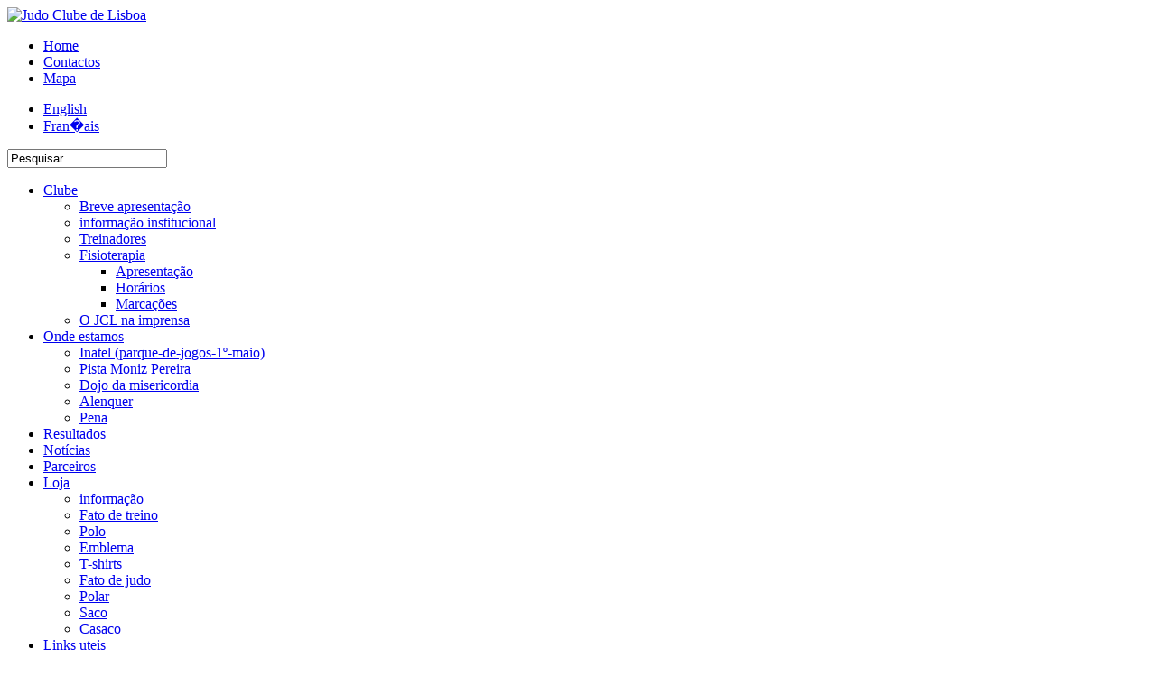

--- FILE ---
content_type: text/html; charset=utf-8
request_url: https://jcl.pt/index.php?option=com_content&view=article&id=81%3Auniao-europeia-de-judo&catid=44%3Alinks&Itemid=62&lang=pt
body_size: 3279
content:
<!DOCTYPE html PUBLIC "-//W3C//DTD XHTML 1.0 Transitional//EN" "http://www.w3.org/TR/xhtml1/DTD/xhtml1-transitional.dtd">
<html xmlns="http://www.w3.org/1999/xhtml" xml:lang="pt-pt" lang="pt-pt" >

<head>
	  <meta http-equiv="content-type" content="text/html; charset=utf-8" />
  <meta name="robots" content="index, follow" />
  <meta name="keywords" content="Judo, Lisboa, Desporto,UNESCO" />
  <meta name="title" content="União Europeia de Judo" />
  <meta name="author" content="Administrator" />
  <meta name="description" content="Judo Clube de Lisboa" />
  <meta name="generator" content="Joomla! 1.5 - Open Source Content Management" />
  <title>União Europeia de Judo</title>
  <link rel="stylesheet" href="https://jcl.pt//modules/mod_ccnewsletter/assets/newsletter.css" type="text/css" />
  <link rel="stylesheet" href="https://jcl.pt/modules/mod_superfishmenu/tmpl/css/superfish.css" type="text/css" />
  <link rel="stylesheet" href="/modules/mod_jflanguageselection/tmpl/mod_jflanguageselection.css" type="text/css" />
  <script type="text/javascript" src="/media/system/js/mootools.js"></script>
  <script type="text/javascript" src="/media/system/js/caption.js"></script>
  <script type="text/javascript" src="https://jcl.pt//media/system/js/mootools.js"></script>
  <script type="text/javascript" src="https://jcl.pt/modules/mod_superfishmenu/tmpl/js/jquery.js"></script>
  <script type="text/javascript" src="https://jcl.pt/modules/mod_superfishmenu/tmpl/js/jquery.event.hover.js"></script>
  <script type="text/javascript" src="https://jcl.pt/modules/mod_superfishmenu/tmpl/js/superfish.js"></script>
  <script type="text/javascript">
jQuery.noConflict();
jQuery(function($){ $("ul.sf-menu").superfish({hoverClass:'sfHover', pathClass:'active', pathLevels:0, delay:800, animation:{opacity:'show'}, speed:'def', autoArrows:0, dropShadows:1}) });
jQuery.event.special.hover.delay = 100;
jQuery.event.special.hover.speed = 100;

  </script>
	
	<link rel="stylesheet" href="/templates/jcl2010/css/template.css" type="text/css" /></head>
<body>

<div id="principal">

	<div id="topo">
		<div id="logotipo"> 
			<a href="/index.php" title="Judo Clube de Lisboa"><img src="/templates/jcl2010/images/logo_jcl.png" title="Judo Clube de Lisboa"/></a>
			
		</div>
		<div id="topodireita"> 
					<div class="moduletable">
					<ul class="menu-top"><li class="item1"><a href="https://jcl.pt/"><span>Home</span></a></li><li class="item53"><a href="/index.php?option=com_contact&amp;view=contact&amp;id=1&amp;Itemid=53&amp;lang=pt"><span>Contactos</span></a></li><li class="item54"><a href="/index.php?option=com_xmap&amp;sitemap=1&amp;Itemid=54&amp;lang=pt"><span>Mapa</span></a></li></ul>		</div>
			<div class="moduletable">
					<div id="jflanguageselection"><ul class="jflanguageselection"><li><a href="https://jcl.pt/index.php?option=com_content&amp;view=article&amp;id=81:uniao-europeia-de-judo&amp;catid=44:links&amp;Itemid=62&amp;lang=en" ><span  id="language0" lang="en" xml:lang="en">English</span></a></li><li><a href="https://jcl.pt/index.php?option=com_content&amp;view=article&amp;id=81:uniao-europeia-de-judo&amp;catid=44:links&amp;Itemid=62&amp;lang=fr" ><span  id="language1" lang="fr" xml:lang="fr">Fran�ais</span></a></li></ul></div><!--Joom!fish V2.0.4 (Lightning)-->
<!-- &copy; 2003-2009 Think Network, released under the GPL. -->
<!-- More information: at http://www.joomfish.net -->
		</div>
			<div class="moduletable-pesquisa">
					<form action="index.php" method="post">
	<div class="search-pesquisa">
		<input name="searchword" id="mod_search_searchword" maxlength="20" alt="Pesquisar" class="inputbox-pesquisa" type="text" size="20" value="Pesquisar..."  onblur="if(this.value=='') this.value='Pesquisar...';" onfocus="if(this.value=='Pesquisar...') this.value='';" />	</div>
	<input type="hidden" name="task"   value="search" />
	<input type="hidden" name="option" value="com_search" />
	<input type="hidden" name="Itemid" value=62 />
</form>		</div>
	
		</div>
	
		<div id="menu_topo"> 
					<div class="moduletable">
					<ul class="menu sf-menu sf-horizontal"><li class="parent item55"><a href="/index.php?option=com_content&amp;view=article&amp;id=53&amp;Itemid=55&amp;lang=pt"><span>Clube</span></a><ul><li class="first-child item67"><a href="/index.php?option=com_content&amp;view=article&amp;id=53&amp;Itemid=67&amp;lang=pt"><span>Breve apresentação</span></a></li><li class="item70"><a href="/index.php?option=com_content&amp;view=article&amp;id=56&amp;Itemid=70&amp;lang=pt"><span>informação institucional</span></a></li><li class="item68"><a href="/index.php?option=com_content&amp;view=article&amp;id=55&amp;Itemid=68&amp;lang=pt"><span>Treinadores</span></a></li><li class="parent item60"><a href="/index.php?option=com_content&amp;view=category&amp;layout=blog&amp;id=43&amp;Itemid=60&amp;lang=pt"><span>Fisioterapia</span></a><ul><li class="first-child item86"><a href="/index.php?option=com_content&amp;view=article&amp;id=71&amp;Itemid=86&amp;lang=pt"><span>Apresentação</span></a></li><li class="item87"><a href="/index.php?option=com_content&amp;view=article&amp;id=72&amp;Itemid=87&amp;lang=pt"><span>Horários</span></a></li><li class="last-child item89"><a href="/index.php?option=com_contact&amp;view=contact&amp;id=2&amp;Itemid=89&amp;lang=pt"><span>Marcações</span></a></li></ul></li><li class="last-child item123"><a href="/index.php?option=com_content&amp;view=article&amp;id=165&amp;Itemid=123&amp;lang=pt"><span>O JCL na imprensa</span></a></li></ul></li><li class="parent item115"><a href="/index.php?option=com_content&amp;view=article&amp;id=106&amp;Itemid=115&amp;lang=pt"><span>Onde estamos</span></a><ul><li class="first-child item122"><a href="/index.php?option=com_content&amp;view=article&amp;id=151&amp;Itemid=122&amp;lang=pt"><span>Inatel (parque-de-jogos-1º-maio)</span></a></li><li class="item124"><a href="/index.php?option=com_content&amp;view=article&amp;id=109&amp;Itemid=124&amp;lang=pt"><span>Pista Moniz Pereira</span></a></li><li class="item126"><a href="/index.php?option=com_content&amp;view=article&amp;id=209&amp;Itemid=126&amp;lang=pt"><span>Dojo da misericordia</span></a></li><li class="item119"><a href="/index.php?option=com_content&amp;view=article&amp;id=105&amp;Itemid=119&amp;lang=pt"><span>Alenquer</span></a></li><li class="last-child item117"><a href="/index.php?option=com_content&amp;view=article&amp;id=109&amp;Itemid=117&amp;lang=pt"><span>Pena</span></a></li></ul></li><li class="item121"><a href="/index.php?option=com_content&amp;view=category&amp;layout=blog&amp;id=56&amp;Itemid=121&amp;lang=pt"><span>Resultados</span></a></li><li class="item56"><a href="/index.php?option=com_content&amp;view=category&amp;layout=blog&amp;id=45&amp;Itemid=56&amp;lang=pt"><span>Notícias</span></a></li><li class="item57"><a href="/index.php?option=com_content&amp;view=category&amp;layout=blog&amp;id=37&amp;Itemid=57&amp;lang=pt"><span>Parceiros</span></a></li><li class="parent item61"><a href="/index.php?option=com_content&amp;view=category&amp;layout=blog&amp;id=36&amp;Itemid=61&amp;lang=pt"><span>Loja</span></a><ul><li class="first-child item90"><a href="/index.php?option=com_content&amp;view=article&amp;id=74&amp;Itemid=90&amp;lang=pt"><span>informação</span></a></li><li class="item91"><a href="/index.php?option=com_content&amp;view=article&amp;id=75&amp;Itemid=91&amp;lang=pt"><span>Fato de treino</span></a></li><li class="item92"><a href="/index.php?option=com_content&amp;view=article&amp;id=76&amp;Itemid=92&amp;lang=pt"><span>Polo</span></a></li><li class="item94"><a href="/index.php?option=com_content&amp;view=article&amp;id=78&amp;Itemid=94&amp;lang=pt"><span>Emblema</span></a></li><li class="item93"><a href="/index.php?option=com_content&amp;view=article&amp;id=77&amp;Itemid=93&amp;lang=pt"><span>T-shirts</span></a></li><li class="item95"><a href="/index.php?option=com_content&amp;view=article&amp;id=79&amp;Itemid=95&amp;lang=pt"><span>Fato de judo</span></a></li><li class="item96"><a href="/index.php?option=com_content&amp;view=article&amp;id=80&amp;Itemid=96&amp;lang=pt"><span>Polar</span></a></li><li class="item128"><a href="/index.php?option=com_content&amp;view=article&amp;layout=form&amp;Itemid=128&amp;lang=pt"><span>Saco</span></a></li><li class="last-child item129"><a href="/index.php?option=com_content&amp;view=article&amp;id=80&amp;Itemid=129&amp;lang=pt"><span>Casaco</span></a></li></ul></li><li id="current" class="active item62"><a href="/index.php?option=com_content&amp;view=category&amp;layout=blog&amp;id=44&amp;Itemid=62&amp;lang=pt"><span>Links uteis</span></a></li><li class="last-child item127"><a href="https://www.facebook.com/JudoClubeLisboa/"><span>Redes Sociais</span></a></li></ul>
		</div>
	
		</div>
	</div>
	<!-- Para adicionar imagem de fundo ao site -->
	<div id="fundo">
		<div id="breadcrumb">
					<div class="moduletable">
					<span class="breadcrumbs pathway">
<a href="https://jcl.pt/" class="pathway">Home</a> <img src="/images/M_images/arrow.png" alt=""  /> <a href="/index.php?option=com_content&amp;view=category&amp;layout=blog&amp;id=44&amp;Itemid=62&amp;lang=pt" class="pathway">Links uteis</a> <img src="/images/M_images/arrow.png" alt=""  /> União Europeia de Judo</span>
		</div>
	
		</div>
		
		<div id="centro">
			<div id="esquerda">
				<div id="destaque">
							<div class="moduletable-destaque">
						<div  class="latestnews-destaque">
		<div>
			<a href="/index.php?option=com_content&amp;view=article&amp;id=46%3Abem-vindo-ao-site-do-jcl&amp;catid=38%3Adestaques&amp;Itemid=62&amp;lang=pt" class="latestnews-destaque">Bem-vindo ao site do JCL</a>
		</div>
		<div class="latestnews-text-destaque">
			<p>Em nome de todos os membros e parceiros do Judo Clube de Lisboa, desejamos-lhe as boas vindas ao website do Clube!</p>		</div>
	</div>
		</div>
			<div class="moduletable">
						<script type="text/javascript">
	function formsubmit(task)
	{
		var form = document.subscribeFormModule;
		if(task == "addSubscriber")
		{
			if(form.name.value== "")
			{
				alert('Introduza o seu nome');
			}
			else if(form.email.value == "")
			{
				alert('Introduza um email v�lido');
			}
			else if(( form.email.value.search("@") == -1) || ( form.email.value.search("[.*]" ) == -1 ))
			{
				alert('Introduza um email v�lido');
			}

			
			else
			{
				form.task.value = "addSubscriber";
				form.submit();
			}
		}
		else if(task == "removeSubscriberByEmail")
		{
			if(form.email.value == "")
			{
				alert('Introduza um email v�lido');
			}
			else if(( form.email.value.search("@") == -1) || ( form.email.value.search("[.*]" ) == -1 ))
			{
				alert('Introduza um email v�lido');
			}
			else
			{
				form.task.value = "removeSubscriberByEmail";
				form.submit();
			}
		}
	}
	</script>

		<script type="text/javascript">
		window.addEvent('load', function(){
			var mySlide = new Fx.Slide('subscribelayout');
			mySlide.hide();
			$('toggle').addEvent('click', function(e){
				e = new Event(e);
				mySlide.toggle();
				e.stop();
			});
		});
		</script>
	    <div class="mainnewsletter">
		<p></p>
		<div class="newsletterbutton">
			<p><a id="toggle" href="#">Subscrever newsletter</a></p>
		</div>
		<div id="subscribelayout">
			<form action="/index.php?option=com_ccnewsletter&amp;view=ccnewsletter&amp;lang=pt" method="post" name="subscribeFormModule" id="subscribeFormModule">
			<p><div>
				Nome:

			<input type="text" name="name" id="name" size="15" maxlength="35" value="" />
			</div>
			</p>
			<p>
			<div>
				Email:

			<input type="text" name="email" id="email" size="15" maxlength="35" value="" />
			</div>
			</p>

									<p><input class="button"  type="button" id="addSubscriber" name="addSubscriber" value="Subscrever newsletter"  onclick="formsubmit('addSubscriber');"/></p>
						<input type="hidden" name="option" value="com_ccnewsletter" />
			<!--<input type="hidden" name="task" value="addSubscriber" />-->
			<input type="hidden" name="task" value="" />
			</form>
		</div>
	</div>
		</div>
	
				</div>
				<div id="fotos">
							<div class="moduletable">
					<ul class="menu-arqdiv"><li class="item65"><a href="/index.php?option=com_content&amp;view=category&amp;id=41&amp;Itemid=65&amp;lang=pt"><span>Arquivo diverso</span></a></li></ul>		</div>
			<div class="moduletable">
					<ul class="menu-arquivo"><li class="item64"><a href="/index.php?option=com_content&amp;view=category&amp;id=39&amp;Itemid=64&amp;lang=pt"><span /></a></li></ul>		</div>
	
				</div>
			</div>
			<div id="direita">
				<table class="contentpaneopen">
<tr>
		<td class="contentheading" width="100%">
					União Europeia de Judo			</td>
				
		
					</tr>
</table>

<table class="contentpaneopen">



<tr>
<td valign="top">
<p><a href="http://www.eju.net">www.eju.net</a></p></td>
</tr>

</table>
<span class="article_separator">&nbsp;</span>

			</div>
		</div>
		<br style="clear:both;"/>
		
		<div id="rodape">
					<div class="moduletable">
					<ul class="menu-rod"><li class="item1"><a href="https://jcl.pt/"><span>Home</span></a></li><li class="item53"><a href="/index.php?option=com_contact&amp;view=contact&amp;id=1&amp;Itemid=53&amp;lang=pt"><span>Contactos</span></a></li><li class="item54"><a href="/index.php?option=com_xmap&amp;sitemap=1&amp;Itemid=54&amp;lang=pt"><span>Mapa</span></a></li></ul>		</div>
	
			Copyright &copy; 2010 Judo Clube Lisboa&nbsp;&nbsp;|&nbsp;&nbsp;Powered by a <a title="Powered by Rui Francisco" href="mailto:blackmolly@gmail.com">Rui Francisco</a>&nbsp;&nbsp;|&nbsp;&nbsp;<a title="Design by Tito &amp; Pascal" href="http://www.tito-pascal.pt">Design by Tito &amp; Pascal</a>
		</div>
	</div>
	
</div>


</body>
</html>


--- FILE ---
content_type: text/css
request_url: https://jcl.pt//modules/mod_ccnewsletter/assets/newsletter.css
body_size: 368
content:
/* Newsletter module common css */
.mainnewsletter {
	width : 176px;
	color : white;
	background-color : #EA0406;
	padding:2px;
	margin-bottom:10px;
	border : none;
	font-family:Arial;
	font-size:12px;
	font-weight:bold;
	text-align:center;
}
.mainnewsletter p {
	text-align:center;
}
.newsletterbutton {
	text-align:center;
}
.newsletterbutton p  {
	text-align:center;
}
.newsletterbutton a#toggle, .newsletterbutton p a.highslide{
	font-weight:bold;
	color:white;
	text-decoration:none;
}

/* highslide*/
.newsletterbutton_highslide {
	/*width:100%;*/
	border:0px solid black;
	text-align:center;
	padding-top:5px;
}
.newsletterbutton_highslide p  {
	text-align:center;
}
.newsletterbutton_highslide a#toggle, .newsletterbutton_highslide p a.highslide{
	font-weight:bold;
	color:#000000;
	text-decoration:none;
}

/* Mootols style */
#subscribelayout {
	background: #FFFFFF;
	color: #92939D;
	font-size:12px;
	font-weight:bold;

}
#subscribelayout p, .highslide-body p, .normalsublayout p{
	text-align:center;
	padding-top:12px;
	font-weight:bold;
}
#subscribelayout input{
	border : 1px solid black;
}

.highslide-body p{
	color: #92939D;
}

/* Normal style */
.normalsublayout {
	background: #FFFFFF;
	color: #92939D;
	font-size:12px;
	font-weight:normal;
	margin-top:5px;
	padding-top:10px;
	border: none;
}